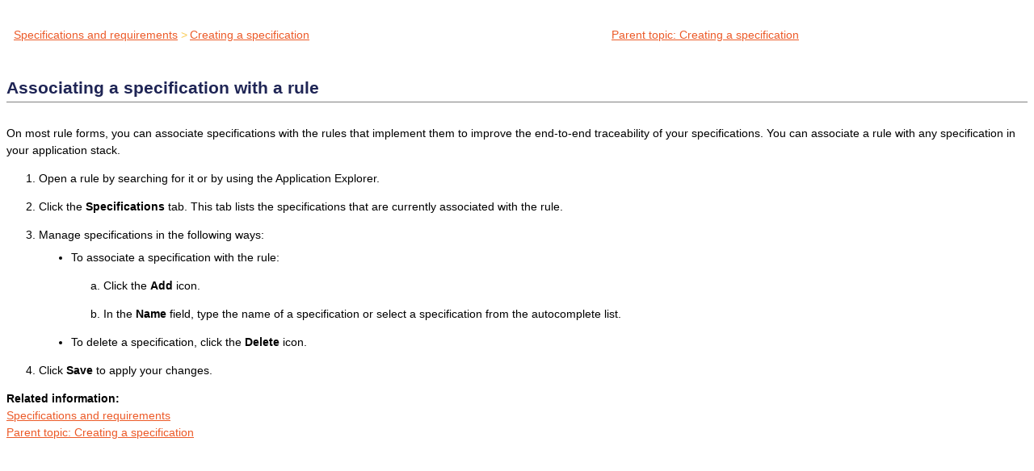

--- FILE ---
content_type: text/html
request_url: https://community.pega.com/sites/pdn.pega.com/files/help_v74/project-delivery/proj-associating-specifications-on-rule-forms-tsk.htm
body_size: 1509
content:

<!DOCTYPE html
  SYSTEM "about:legacy-compat">
<html xmlns="http://www.w3.org/1999/xhtml" xml:lang="en-us" lang="en-us">
<head><meta http-equiv="Content-Type" content="text/html; charset=UTF-8" />        
      <meta name="copyright" content="(C) Copyright 2018" /><meta name="DC.rights.owner" content="(C) Copyright 2018" /><meta name="DC.Type" content="task" /><meta name="DC.Title" content="Associating a specification with a rule" /><meta name="abstract" content="On most rule forms, you can associate specifications with the rules that implement them to improve the end-to-end traceability of your specifications. You can associate a rule with any specification in your application stack." /><meta name="description" content="On most rule forms, you can associate specifications with the rules that implement them to improve the end-to-end traceability of your specifications. You can associate a rule with any specification in your application stack." /><meta name="DC.Relation" scheme="URI" content="../rule-/rule-application-/rule-application-usecase/new.htm" /><meta name="DC.Relation" scheme="URI" content="proj-specifications-and-requirements-con.htm#Specifications_and_requirementsSpecifications" /><meta name="DC.Format" content="XHTML" /><meta name="DC.Identifier" content="Associating_a_specification_with_a_rule" /><link rel="stylesheet" type="text/css" href="../oxygen-webhelp/resources/css/commonltr.css?buildId=@@WEBHELP_BUILD_NUMBER@@"><!----></link><title>Associating a specification with a rule</title><!--  Generated with Oxygen version @@WEBHELP_VERSION@@, build number @@WEBHELP_BUILD_NUMBER@@.  --><link rel="stylesheet" type="text/css" href="../oxygen-webhelp/resources/css/webhelp_topic.css?buildId=@@WEBHELP_BUILD_NUMBER@@"><!----></link><link rel="stylesheet" type="text/css" href="../oxygen-webhelp/resources/skins/skin.css?buildId=@@WEBHELP_BUILD_NUMBER@@" /><link rel="stylesheet" type="text/css" href="../TESTpega.css" /><script type="text/javascript"><!--
          
          var prefix = "../procomhelpmain.htm";
          
          --></script><script type="text/javascript" src="../oxygen-webhelp/resources/js/jquery-3.1.1.min.js"><!----></script><script type="text/javascript" src="../oxygen-webhelp/resources/js/jquery.cookie.js"><!----></script><script type="text/javascript" src="../oxygen-webhelp/resources/js/jquery.highlight-3.js"><!----></script><script type="text/javascript" charset="utf-8" src="../oxygen-webhelp/resources/js/log.js?buildId=@@WEBHELP_BUILD_NUMBER@@"><!----></script><script type="text/javascript" charset="utf-8" src="../oxygen-webhelp/resources/js/webhelp_topic.js?buildId=@@WEBHELP_BUILD_NUMBER@@"><!----></script></head>
<body onload="highlightSearchTerm()" class="frmBody" id="Associating_a_specification_with_a_rule">
<header role="banner"><table class="nav"><tbody><tr><td colspan="2"><div id="printlink"><a href="javascript:window.print();" title="Print this page"></a></div><div id="permalink"><a href="#" title="Link to this page"></a></div></td></tr><tr><td style="width:75%;"><span class="topic_breadcrumb_links"><span class="topic_breadcrumb_link"><a class="navheader_parent_path" href="../rule-/rule-application-/rule-application-usecase/../../../project-delivery/proj-specifications-and-requirements-con.htm" title="Specifications and requirements">Specifications and requirements</a></span><span class="topic_breadcrumb_link"><a class="navheader_parent_path" href="../rule-/rule-application-/rule-application-usecase/new.htm" title="Defining and creating specifications for an application is an iterative process that requires input from all stakeholders. If the information about a specification is detailed and up-to-date, the specification is more useful during the application development process.">Creating a specification</a></span></span></td><td><span id="topic_navigation_links" class="navheader">
<span class="navparent"><a class="link" href="../rule-/rule-application-/rule-application-usecase/new.htm" title="Defining and creating specifications for an application is an iterative process that requires input from all stakeholders. If the information about a specification is detailed and up-to-date, the specification is more useful during the application development process."><span class="navheader_label">Parent topic</span><span class="navheader_separator">: </span><span class="navheader_linktext">Creating a specification</span></a></span>  </span></td></tr></tbody></table></header><main role="main"><article role="article" aria-labelledby="ariaid-title1">
  <h1 class="title topictitle1" id="ariaid-title1">Associating a specification with a rule</h1>

  
  <div class="body taskbody"><p class="shortdesc">On most rule forms, you can associate specifications with the rules that implement them to improve the end-to-end traceability of your specifications. You can associate a rule with any specification in your application stack.</p>

    <section class="section context">
      <ol class="ol">
        <li class="li">
          <p class="p">Open a rule by searching for it or by using the Application Explorer.</p>

        </li>

        <li class="li">
          <p class="p">
            Click the
            <span class="ph uicontrol">Specifications</span>
            tab. This tab lists the specifications that are currently associated with the rule.
          </p>

        </li>

        <li class="li">
          Manage specifications in the following ways:
          <ul class="ul">
            <li class="li">
              To associate a specification with the rule:
              <ol class="ol" type="a">
                <li class="li">
                  <p class="p">
                    Click the
                    <span class="ph uicontrol">Add</span>
                    icon.
                  </p>

                </li>

                <li class="li">
                  <p class="p">
                    In the
                    <span class="ph uicontrol">Name</span>
                    field, type the name of a specification or select a specification from the autocomplete list.
                  </p>

                </li>

              </ol>

            </li>

            <li class="li">
              To delete a specification, click the
              <span class="ph uicontrol">Delete</span>
              icon.
            </li>

          </ul>

        </li>

        <li class="li">
          <p class="p">
            Click
            <span class="ph uicontrol">Save</span>
            to apply your changes.
          </p>

        </li>

      </ol>

    </section>

  </div>

  
<nav role="navigation" class="related-links">
<div class="linklist linklist">
<div class="related_link"><a class="navheader_parent_path" href="proj-specifications-and-requirements-con.htm#Specifications_and_requirementsSpecifications" title="Specifications and requirements">Specifications and requirements</a></div></div>
</nav></article></main><footer role="contentinfo"><div class="navfooter"><!---->
<span class="navparent"><a class="link" href="../rule-/rule-application-/rule-application-usecase/new.htm" title="Defining and creating specifications for an application is an iterative process that requires input from all stakeholders. If the information about a specification is detailed and up-to-date, the specification is more useful during the application development process."><span class="navheader_label">Parent topic</span><span class="navheader_separator">: </span><span class="navheader_linktext">Creating a specification</span></a></span>  </div></footer></body>
</html>